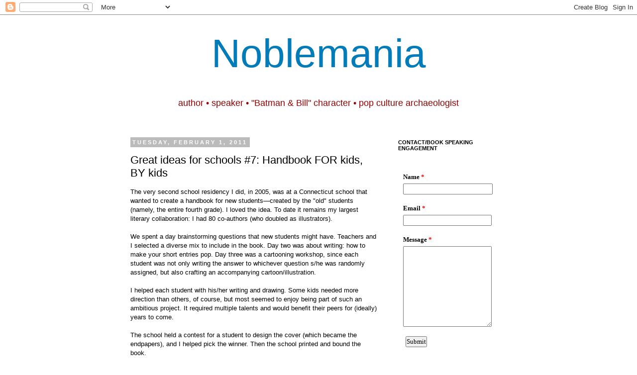

--- FILE ---
content_type: text/javascript; charset=UTF-8
request_url: https://www.emailmeform.com/builder/forms/get_session_id?callback=jQuery18304884057319891264_1769024295381&dummy=dummy&_=1769024295463
body_size: -425
content:
jQuery18304884057319891264_1769024295381('ht9s1nnqmhk5ijc7f7v45s757n')